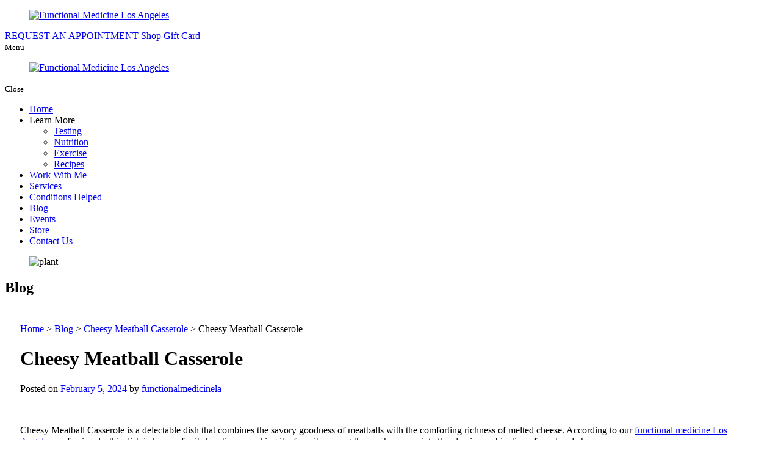

--- FILE ---
content_type: text/html; charset=UTF-8
request_url: https://www.functionalmedicinelosangeles.com/cheesy-meatball-casserole
body_size: 10330
content:
<!DOCTYPE html>
<!--[if lt IE 10]>      <html class="no-js lt-ie11 lt-ie10 lt-ie9 lt-ie8 lt-ie7"> <![endif]-->
<!--[if IE 10]>         <html class="no-js lt-ie11 lt-ie10 lt-ie9 lt-ie8"> <![endif]-->
<!--[if IE 11]>         <html class="no-js lt-ie11"> <![endif]-->
<!--[if gt IE 11]><!--> <html class="no-js" lang="en-US"> <!--<![endif]-->
<head>
	<meta charset="utf-8">
	<meta name="viewport" content="width=device-width, initial-scale=1">
  <!--[if IE]><meta http-equiv="X-UA-Compatible" content="IE=edge,chrome=1"><![endif]-->
  	<meta name="keywords" content="Functional Medicine Burbank, Individualized Health Care, Whole Person Healthcare, Alternative Healthcare Solutions, Functional Medicine Therapy, Wellness Optimization, Health Transformation, Mind Body Medicine" >
	

	<link rel="stylesheet" href="https://www.functionalmedicinelosangeles.com/wp-content/themes/functionalmedicinela/css/hamburgers.min.css">
	<link rel="stylesheet" href="https://www.functionalmedicinelosangeles.com/wp-content/themes/functionalmedicinela/css/rslides.min.css">
	<link rel="stylesheet" href="https://www.functionalmedicinelosangeles.com/wp-content/themes/functionalmedicinela/css/font-awesome.min.css">
	<link rel="stylesheet" href="https://www.functionalmedicinelosangeles.com/wp-content/themes/functionalmedicinela/css/animations.min.css">
	<link rel="stylesheet" href="https://www.functionalmedicinelosangeles.com/wp-content/themes/functionalmedicinela/css/owl.carousel.min.css">
	<link rel="stylesheet" href="https://www.functionalmedicinelosangeles.com/wp-content/themes/functionalmedicinela/css/owl.theme.default.min.css">
	<link rel="stylesheet" href="https://www.functionalmedicinelosangeles.com/wp-content/themes/functionalmedicinela/css/skitter.styles.min.css">
	<link rel="stylesheet" href="https://www.functionalmedicinelosangeles.com/wp-content/themes/functionalmedicinela/style.min.css?v=Saturday-17th-of-January-2026-11:02:25-AM">
	<link rel="stylesheet" href="https://www.functionalmedicinelosangeles.com/wp-content/themes/functionalmedicinela/css/media.min.css">

	
		<link rel="stylesheet" href="https://www.functionalmedicinelosangeles.com/wp-content/themes/functionalmedicinela/css/blog-single.min.css">
	
	
	
	<link rel="icon" type="image/ico" href="https://www.functionalmedicinelosangeles.com/wp-content/themes/functionalmedicinela/images/favicon.png"/>

		<script type='text/javascript' src='https://platform-api.sharethis.com/js/sharethis.js#property=602f5876317d2200110fb4b7&product=sticky-share-buttons' async='async'></script>
	<script>(function(html){html.className = html.className.replace(/\bno-js\b/,'js')})(document.documentElement);</script>
<meta name='robots' content='index, follow, max-image-preview:large, max-snippet:-1, max-video-preview:-1' />
	<style>img:is([sizes="auto" i], [sizes^="auto," i]) { contain-intrinsic-size: 3000px 1500px }</style>
	
	<!-- This site is optimized with the Yoast SEO plugin v25.6 - https://yoast.com/wordpress/plugins/seo/ -->
	<title>Cheesy Meatball Casserole</title>
	<meta name="description" content="Our functional medicine Studio City experts recommend this recipe for a delicious and wholesome experience." />
	<link rel="canonical" href="https://www.functionalmedicinelosangeles.com/cheesy-meatball-casserole" />
	<meta property="og:locale" content="en_US" />
	<meta property="og:type" content="article" />
	<meta property="og:title" content="Cheesy Meatball Casserole" />
	<meta property="og:description" content="Our functional medicine Studio City experts recommend this recipe for a delicious and wholesome experience." />
	<meta property="og:url" content="https://www.functionalmedicinelosangeles.com/cheesy-meatball-casserole" />
	<meta property="og:site_name" content="Functional Medicine Los Angeles" />
	<meta property="article:published_time" content="2024-02-05T21:05:43+00:00" />
	<meta property="article:modified_time" content="2024-02-07T01:45:02+00:00" />
	<meta property="og:image" content="https://www.functionalmedicinelosangeles.com/wp-content/uploads/2024/02/Functional-medicine-blogs-graphics-683x1024.jpg" />
	<meta name="author" content="functionalmedicinela" />
	<meta name="twitter:card" content="summary_large_image" />
	<meta name="twitter:title" content="Cheesy Meatball Casserole" />
	<meta name="twitter:description" content="Our functional medicine Studio City experts recommend this recipe for a delicious and wholesome experience." />
	<meta name="twitter:image" content="https://www.functionalmedicinelosangeles.com/wp-content/uploads/2024/02/Functional-medicine-blogs-graphics.jpg" />
	<meta name="twitter:label1" content="Written by" />
	<meta name="twitter:data1" content="functionalmedicinela" />
	<meta name="twitter:label2" content="Est. reading time" />
	<meta name="twitter:data2" content="3 minutes" />
	<!-- / Yoast SEO plugin. -->


<link rel='dns-prefetch' href='//fonts.googleapis.com' />
		<!-- This site uses the Google Analytics by MonsterInsights plugin v9.8.0 - Using Analytics tracking - https://www.monsterinsights.com/ -->
		<!-- Note: MonsterInsights is not currently configured on this site. The site owner needs to authenticate with Google Analytics in the MonsterInsights settings panel. -->
					<!-- No tracking code set -->
				<!-- / Google Analytics by MonsterInsights -->
		<link rel='stylesheet' id='wp-block-library-css' href='https://www.functionalmedicinelosangeles.com/wp-includes/css/dist/block-library/style.min.css?ver=6.7.4' type='text/css' media='all' />
<style id='classic-theme-styles-inline-css' type='text/css'>
/*! This file is auto-generated */
.wp-block-button__link{color:#fff;background-color:#32373c;border-radius:9999px;box-shadow:none;text-decoration:none;padding:calc(.667em + 2px) calc(1.333em + 2px);font-size:1.125em}.wp-block-file__button{background:#32373c;color:#fff;text-decoration:none}
</style>
<style id='global-styles-inline-css' type='text/css'>
:root{--wp--preset--aspect-ratio--square: 1;--wp--preset--aspect-ratio--4-3: 4/3;--wp--preset--aspect-ratio--3-4: 3/4;--wp--preset--aspect-ratio--3-2: 3/2;--wp--preset--aspect-ratio--2-3: 2/3;--wp--preset--aspect-ratio--16-9: 16/9;--wp--preset--aspect-ratio--9-16: 9/16;--wp--preset--color--black: #000000;--wp--preset--color--cyan-bluish-gray: #abb8c3;--wp--preset--color--white: #ffffff;--wp--preset--color--pale-pink: #f78da7;--wp--preset--color--vivid-red: #cf2e2e;--wp--preset--color--luminous-vivid-orange: #ff6900;--wp--preset--color--luminous-vivid-amber: #fcb900;--wp--preset--color--light-green-cyan: #7bdcb5;--wp--preset--color--vivid-green-cyan: #00d084;--wp--preset--color--pale-cyan-blue: #8ed1fc;--wp--preset--color--vivid-cyan-blue: #0693e3;--wp--preset--color--vivid-purple: #9b51e0;--wp--preset--gradient--vivid-cyan-blue-to-vivid-purple: linear-gradient(135deg,rgba(6,147,227,1) 0%,rgb(155,81,224) 100%);--wp--preset--gradient--light-green-cyan-to-vivid-green-cyan: linear-gradient(135deg,rgb(122,220,180) 0%,rgb(0,208,130) 100%);--wp--preset--gradient--luminous-vivid-amber-to-luminous-vivid-orange: linear-gradient(135deg,rgba(252,185,0,1) 0%,rgba(255,105,0,1) 100%);--wp--preset--gradient--luminous-vivid-orange-to-vivid-red: linear-gradient(135deg,rgba(255,105,0,1) 0%,rgb(207,46,46) 100%);--wp--preset--gradient--very-light-gray-to-cyan-bluish-gray: linear-gradient(135deg,rgb(238,238,238) 0%,rgb(169,184,195) 100%);--wp--preset--gradient--cool-to-warm-spectrum: linear-gradient(135deg,rgb(74,234,220) 0%,rgb(151,120,209) 20%,rgb(207,42,186) 40%,rgb(238,44,130) 60%,rgb(251,105,98) 80%,rgb(254,248,76) 100%);--wp--preset--gradient--blush-light-purple: linear-gradient(135deg,rgb(255,206,236) 0%,rgb(152,150,240) 100%);--wp--preset--gradient--blush-bordeaux: linear-gradient(135deg,rgb(254,205,165) 0%,rgb(254,45,45) 50%,rgb(107,0,62) 100%);--wp--preset--gradient--luminous-dusk: linear-gradient(135deg,rgb(255,203,112) 0%,rgb(199,81,192) 50%,rgb(65,88,208) 100%);--wp--preset--gradient--pale-ocean: linear-gradient(135deg,rgb(255,245,203) 0%,rgb(182,227,212) 50%,rgb(51,167,181) 100%);--wp--preset--gradient--electric-grass: linear-gradient(135deg,rgb(202,248,128) 0%,rgb(113,206,126) 100%);--wp--preset--gradient--midnight: linear-gradient(135deg,rgb(2,3,129) 0%,rgb(40,116,252) 100%);--wp--preset--font-size--small: 13px;--wp--preset--font-size--medium: 20px;--wp--preset--font-size--large: 36px;--wp--preset--font-size--x-large: 42px;--wp--preset--spacing--20: 0.44rem;--wp--preset--spacing--30: 0.67rem;--wp--preset--spacing--40: 1rem;--wp--preset--spacing--50: 1.5rem;--wp--preset--spacing--60: 2.25rem;--wp--preset--spacing--70: 3.38rem;--wp--preset--spacing--80: 5.06rem;--wp--preset--shadow--natural: 6px 6px 9px rgba(0, 0, 0, 0.2);--wp--preset--shadow--deep: 12px 12px 50px rgba(0, 0, 0, 0.4);--wp--preset--shadow--sharp: 6px 6px 0px rgba(0, 0, 0, 0.2);--wp--preset--shadow--outlined: 6px 6px 0px -3px rgba(255, 255, 255, 1), 6px 6px rgba(0, 0, 0, 1);--wp--preset--shadow--crisp: 6px 6px 0px rgba(0, 0, 0, 1);}:where(.is-layout-flex){gap: 0.5em;}:where(.is-layout-grid){gap: 0.5em;}body .is-layout-flex{display: flex;}.is-layout-flex{flex-wrap: wrap;align-items: center;}.is-layout-flex > :is(*, div){margin: 0;}body .is-layout-grid{display: grid;}.is-layout-grid > :is(*, div){margin: 0;}:where(.wp-block-columns.is-layout-flex){gap: 2em;}:where(.wp-block-columns.is-layout-grid){gap: 2em;}:where(.wp-block-post-template.is-layout-flex){gap: 1.25em;}:where(.wp-block-post-template.is-layout-grid){gap: 1.25em;}.has-black-color{color: var(--wp--preset--color--black) !important;}.has-cyan-bluish-gray-color{color: var(--wp--preset--color--cyan-bluish-gray) !important;}.has-white-color{color: var(--wp--preset--color--white) !important;}.has-pale-pink-color{color: var(--wp--preset--color--pale-pink) !important;}.has-vivid-red-color{color: var(--wp--preset--color--vivid-red) !important;}.has-luminous-vivid-orange-color{color: var(--wp--preset--color--luminous-vivid-orange) !important;}.has-luminous-vivid-amber-color{color: var(--wp--preset--color--luminous-vivid-amber) !important;}.has-light-green-cyan-color{color: var(--wp--preset--color--light-green-cyan) !important;}.has-vivid-green-cyan-color{color: var(--wp--preset--color--vivid-green-cyan) !important;}.has-pale-cyan-blue-color{color: var(--wp--preset--color--pale-cyan-blue) !important;}.has-vivid-cyan-blue-color{color: var(--wp--preset--color--vivid-cyan-blue) !important;}.has-vivid-purple-color{color: var(--wp--preset--color--vivid-purple) !important;}.has-black-background-color{background-color: var(--wp--preset--color--black) !important;}.has-cyan-bluish-gray-background-color{background-color: var(--wp--preset--color--cyan-bluish-gray) !important;}.has-white-background-color{background-color: var(--wp--preset--color--white) !important;}.has-pale-pink-background-color{background-color: var(--wp--preset--color--pale-pink) !important;}.has-vivid-red-background-color{background-color: var(--wp--preset--color--vivid-red) !important;}.has-luminous-vivid-orange-background-color{background-color: var(--wp--preset--color--luminous-vivid-orange) !important;}.has-luminous-vivid-amber-background-color{background-color: var(--wp--preset--color--luminous-vivid-amber) !important;}.has-light-green-cyan-background-color{background-color: var(--wp--preset--color--light-green-cyan) !important;}.has-vivid-green-cyan-background-color{background-color: var(--wp--preset--color--vivid-green-cyan) !important;}.has-pale-cyan-blue-background-color{background-color: var(--wp--preset--color--pale-cyan-blue) !important;}.has-vivid-cyan-blue-background-color{background-color: var(--wp--preset--color--vivid-cyan-blue) !important;}.has-vivid-purple-background-color{background-color: var(--wp--preset--color--vivid-purple) !important;}.has-black-border-color{border-color: var(--wp--preset--color--black) !important;}.has-cyan-bluish-gray-border-color{border-color: var(--wp--preset--color--cyan-bluish-gray) !important;}.has-white-border-color{border-color: var(--wp--preset--color--white) !important;}.has-pale-pink-border-color{border-color: var(--wp--preset--color--pale-pink) !important;}.has-vivid-red-border-color{border-color: var(--wp--preset--color--vivid-red) !important;}.has-luminous-vivid-orange-border-color{border-color: var(--wp--preset--color--luminous-vivid-orange) !important;}.has-luminous-vivid-amber-border-color{border-color: var(--wp--preset--color--luminous-vivid-amber) !important;}.has-light-green-cyan-border-color{border-color: var(--wp--preset--color--light-green-cyan) !important;}.has-vivid-green-cyan-border-color{border-color: var(--wp--preset--color--vivid-green-cyan) !important;}.has-pale-cyan-blue-border-color{border-color: var(--wp--preset--color--pale-cyan-blue) !important;}.has-vivid-cyan-blue-border-color{border-color: var(--wp--preset--color--vivid-cyan-blue) !important;}.has-vivid-purple-border-color{border-color: var(--wp--preset--color--vivid-purple) !important;}.has-vivid-cyan-blue-to-vivid-purple-gradient-background{background: var(--wp--preset--gradient--vivid-cyan-blue-to-vivid-purple) !important;}.has-light-green-cyan-to-vivid-green-cyan-gradient-background{background: var(--wp--preset--gradient--light-green-cyan-to-vivid-green-cyan) !important;}.has-luminous-vivid-amber-to-luminous-vivid-orange-gradient-background{background: var(--wp--preset--gradient--luminous-vivid-amber-to-luminous-vivid-orange) !important;}.has-luminous-vivid-orange-to-vivid-red-gradient-background{background: var(--wp--preset--gradient--luminous-vivid-orange-to-vivid-red) !important;}.has-very-light-gray-to-cyan-bluish-gray-gradient-background{background: var(--wp--preset--gradient--very-light-gray-to-cyan-bluish-gray) !important;}.has-cool-to-warm-spectrum-gradient-background{background: var(--wp--preset--gradient--cool-to-warm-spectrum) !important;}.has-blush-light-purple-gradient-background{background: var(--wp--preset--gradient--blush-light-purple) !important;}.has-blush-bordeaux-gradient-background{background: var(--wp--preset--gradient--blush-bordeaux) !important;}.has-luminous-dusk-gradient-background{background: var(--wp--preset--gradient--luminous-dusk) !important;}.has-pale-ocean-gradient-background{background: var(--wp--preset--gradient--pale-ocean) !important;}.has-electric-grass-gradient-background{background: var(--wp--preset--gradient--electric-grass) !important;}.has-midnight-gradient-background{background: var(--wp--preset--gradient--midnight) !important;}.has-small-font-size{font-size: var(--wp--preset--font-size--small) !important;}.has-medium-font-size{font-size: var(--wp--preset--font-size--medium) !important;}.has-large-font-size{font-size: var(--wp--preset--font-size--large) !important;}.has-x-large-font-size{font-size: var(--wp--preset--font-size--x-large) !important;}
:where(.wp-block-post-template.is-layout-flex){gap: 1.25em;}:where(.wp-block-post-template.is-layout-grid){gap: 1.25em;}
:where(.wp-block-columns.is-layout-flex){gap: 2em;}:where(.wp-block-columns.is-layout-grid){gap: 2em;}
:root :where(.wp-block-pullquote){font-size: 1.5em;line-height: 1.6;}
</style>
<link rel='stylesheet' id='twentysixteen-fonts-css' href='https://fonts.googleapis.com/css?family=Merriweather%3A400%2C700%2C900%2C400italic%2C700italic%2C900italic%7CMontserrat%3A400%2C700%7CInconsolata%3A400&#038;subset=latin%2Clatin-ext' type='text/css' media='all' />
<!--[if lt IE 9]>
<script type="text/javascript" src="https://www.functionalmedicinelosangeles.com/wp-content/themes/functionalmedicinela/js/html5.js?ver=3.7.3" id="twentysixteen-html5-js"></script>
<![endif]-->
<link rel="https://api.w.org/" href="https://www.functionalmedicinelosangeles.com/wp-json/" /><link rel="alternate" title="JSON" type="application/json" href="https://www.functionalmedicinelosangeles.com/wp-json/wp/v2/posts/3961" /><link rel="EditURI" type="application/rsd+xml" title="RSD" href="https://www.functionalmedicinelosangeles.com/xmlrpc.php?rsd" />
<meta name="generator" content="WordPress 6.7.4" />
<link rel='shortlink' href='https://www.functionalmedicinelosangeles.com/?p=3961' />
<link rel="alternate" title="oEmbed (JSON)" type="application/json+oembed" href="https://www.functionalmedicinelosangeles.com/wp-json/oembed/1.0/embed?url=https%3A%2F%2Fwww.functionalmedicinelosangeles.com%2Fcheesy-meatball-casserole" />
<link rel="alternate" title="oEmbed (XML)" type="text/xml+oembed" href="https://www.functionalmedicinelosangeles.com/wp-json/oembed/1.0/embed?url=https%3A%2F%2Fwww.functionalmedicinelosangeles.com%2Fcheesy-meatball-casserole&#038;format=xml" />
<script type="application/ld+json">{"@context":"https://schema.org","@type":"NewsArticle","mainEntityOfPage":{"@type":"WebPage","@id":"https://www.functionalmedicinelosangeles.com/cheesy-meatball-casserole"},"headline":"Cheesy Meatball Casserole","image":["https://www.functionalmedicinelosangeles.com/wp-content/uploads/2024/02/Functional-medicine-blogs-graphics-683x1024.jpg","https://www.functionalmedicinelosangeles.com/wp-content/uploads/2024/02/Functional-medicine-blogs-graphics-200x300.jpg","https://www.functionalmedicinelosangeles.com/wp-content/uploads/2024/02/Functional-medicine-blogs-graphics-150x150.jpg"],"datePublished":"February 5, 2024","dateModified":"February 7, 2024","author":{"@type":"Person","name":"functionalmedicinela"},"publisher":{"@type":"Organization","name":"Functional Medicine Los Angeles","logo":{"@type":"ImageObject","url":"https://www.functionalmedicinelosangeles.com/wp-content/uploads/2024/06/cropped-main-logo.png"}},"description":""}</script><link rel="icon" href="https://www.functionalmedicinelosangeles.com/wp-content/uploads/2023/01/favicon.png" sizes="32x32" />
<link rel="icon" href="https://www.functionalmedicinelosangeles.com/wp-content/uploads/2023/01/favicon.png" sizes="192x192" />
<link rel="apple-touch-icon" href="https://www.functionalmedicinelosangeles.com/wp-content/uploads/2023/01/favicon.png" />
<meta name="msapplication-TileImage" content="https://www.functionalmedicinelosangeles.com/wp-content/uploads/2023/01/favicon.png" />
<style>body {background:#fff;}
.main_con { padding: 0; }

main { float: none; width: 100%; padding: 0; }

.sidebar { display: none; }

#main_area { height: auto; min-height: 500px; padding: 25px 25px 60px; }
@media only screen
and (max-width : 1010px) {
	.post img{max-width: 100%; float: none !important; margin: 0 auto 20px !important; display: block;}
}
</style>	
	<!-- Global site tag (gtag.js) - Google Analytics -->
<script async src="https://www.googletagmanager.com/gtag/js?id=G-WJCTYMSLVZ"></script>
<script>
  window.dataLayer = window.dataLayer || [];
  function gtag(){dataLayer.push(arguments);}
  gtag('js', new Date());

  gtag('config', 'G-WJCTYMSLVZ');
</script>

</head>
	<body>
		<div class="protect-me">
		<div class="clearfix">

<div class="head_nav">

<!-- Header -->
	  <header>
	    <div class="wrapper">
				<div class="header_con">
	        <div class="main_logo">
	          <a href="https://www.functionalmedicinelosangeles.com"><figure><img src="https://www.functionalmedicinelosangeles.com/wp-content/themes/functionalmedicinela/images/main-logo.png" alt="Functional Medicine Los Angeles"/></figure></a>
	        </div>

					<div class="head_info">
						<div class="header_info">
							<a href="/functional-medicine-request-an-appointment">REQUEST AN APPOINTMENT</a>
							<a href="https://igc.sbwgroupco.com/93892/shop" target="_blank">Shop Gift Card</a>
						</div>
					</div>
				</div>
	      <div class="clearfix"></div>
	    </div>
	  </header>
	<!-- End Header -->

	<!-- Navigation -->
		<div id="nav_area">
	    <div class="nav_toggle_button">
				<div class="logo_wrap"></div>
				<div class="toggle_holder">
					<div class="hamburger hamburger--spin-r">
					  <div class="hamburger-box">
						<div class="hamburger-inner"></div>
					  </div>
					</div>
					<small>Menu</small>
				</div>
				<div class="clearfix"></div>
		  </div>

			<div class="toggle_right_nav">
			  <nav class="page_nav">
					<div class="menu_slide_right">
						<a href="https://www.functionalmedicinelosangeles.com" class="logo_slide_right"><figure><img src="https://www.functionalmedicinelosangeles.com/wp-content/themes/functionalmedicinela/images/main-logo.png" alt="Functional Medicine Los Angeles"/></figure></a>
						<div class="toggle_holder">
							<div class="hamburger hamburger--spin-r">
							  <div class="hamburger-box">
								<div class="hamburger-inner"></div>
							  </div>
							</div>
							<small>Close</small>
						</div>
						<div class="clearfix"></div>
					</div>

					<div class="wrapper">
						<div class="nav-menu"><ul id="menu-primary-menu" class="menu"><li id="menu-item-20" class="menu-item menu-item-type-post_type menu-item-object-page menu-item-home menu-item-20"><a href="https://www.functionalmedicinelosangeles.com/">Home</a><span><i class="fa fa-2x">&nbsp;&nbsp;&nbsp;&nbsp;</i></span></li>
<li id="menu-item-161" class="menu-item menu-item-type-custom menu-item-object-custom menu-item-has-children menu-item-161"><a>Learn More</a><span><i class="fa fa-2x">&nbsp;&nbsp;&nbsp;&nbsp;</i></span>
<ul class="sub-menu">
	<li id="menu-item-165" class="menu-item menu-item-type-post_type menu-item-object-page menu-item-165"><a href="https://www.functionalmedicinelosangeles.com/functional-medicine-los-angeles/testing">Testing</a><span><i class="fa fa-2x">&nbsp;&nbsp;&nbsp;&nbsp;</i></span></li>
	<li id="menu-item-163" class="menu-item menu-item-type-post_type menu-item-object-page menu-item-163"><a href="https://www.functionalmedicinelosangeles.com/functional-medicine-los-angeles/nutrition">Nutrition</a><span><i class="fa fa-2x">&nbsp;&nbsp;&nbsp;&nbsp;</i></span></li>
	<li id="menu-item-162" class="menu-item menu-item-type-post_type menu-item-object-page menu-item-162"><a href="https://www.functionalmedicinelosangeles.com/functional-medicine-los-angeles/exercise">Exercise</a><span><i class="fa fa-2x">&nbsp;&nbsp;&nbsp;&nbsp;</i></span></li>
	<li id="menu-item-164" class="menu-item menu-item-type-post_type menu-item-object-page menu-item-164"><a href="https://www.functionalmedicinelosangeles.com/functional-medicine-los-angeles/recipes">Recipes</a><span><i class="fa fa-2x">&nbsp;&nbsp;&nbsp;&nbsp;</i></span></li>
</ul>
</li>
<li id="menu-item-167" class="menu-item menu-item-type-post_type menu-item-object-page menu-item-167"><a href="https://www.functionalmedicinelosangeles.com/functional-medicine-burbank">Work With Me</a><span><i class="fa fa-2x">&nbsp;&nbsp;&nbsp;&nbsp;</i></span></li>
<li id="menu-item-26" class="menu-item menu-item-type-post_type menu-item-object-page menu-item-26"><a href="https://www.functionalmedicinelosangeles.com/functional-medicine-los-angeles">Services</a><span><i class="fa fa-2x">&nbsp;&nbsp;&nbsp;&nbsp;</i></span></li>
<li id="menu-item-168" class="menu-item menu-item-type-post_type menu-item-object-page menu-item-168"><a href="https://www.functionalmedicinelosangeles.com/functional-medicine-conditions-helped">Conditions Helped</a><span><i class="fa fa-2x">&nbsp;&nbsp;&nbsp;&nbsp;</i></span></li>
<li id="menu-item-22" class="menu-item menu-item-type-post_type menu-item-object-page current_page_parent menu-item-22"><a href="https://www.functionalmedicinelosangeles.com/functional-medicine-blog">Blog</a><span><i class="fa fa-2x">&nbsp;&nbsp;&nbsp;&nbsp;</i></span></li>
<li id="menu-item-169" class="menu-item menu-item-type-post_type menu-item-object-page menu-item-169"><a href="https://www.functionalmedicinelosangeles.com/functional-medicine-events">Events</a><span><i class="fa fa-2x">&nbsp;&nbsp;&nbsp;&nbsp;</i></span></li>
<li id="menu-item-170" class="menu-item menu-item-type-custom menu-item-object-custom menu-item-170"><a target="_blank" href="https://functionalmedicineconcepts.gethealthy.store">Store</a><span><i class="fa fa-2x">&nbsp;&nbsp;&nbsp;&nbsp;</i></span></li>
<li id="menu-item-24" class="menu-item menu-item-type-post_type menu-item-object-page menu-item-24"><a href="https://www.functionalmedicinelosangeles.com/functional-medicine-contact-us">Contact Us</a><span><i class="fa fa-2x">&nbsp;&nbsp;&nbsp;&nbsp;</i></span></li>
</ul></div>					</div>
			  </nav>
				<div class="toggle_nav_close"></div>
			</div>
		</div>
	<!-- End Navigation -->

</div>


<!-- Banner -->
	<div id="banner">
		<div class="wrapper">
			<div class="bnr_con">
							<div class="non_ban">
			<div class="slider_wrapper">
				<div class="non_ban_img">
												<figure><img src="https://www.functionalmedicinelosangeles.com/wp-content/themes/functionalmedicinela/images/slider/bnr-blog.jpg" alt="plant" /></figure>
									</div>
				</div>

				<div class="page_title">
												<h2 class="h1_title">Blog</h2>
									</div>
			</div>
			
			</div>
		</div>
	</div>
<!-- End Banner -->

<!-- Main -->
	<div id="main_area">
  	<div class="wrapper">
			<div class="main_con">
				<div class="breadcrumbs">
				  <!-- Breadcrumb NavXT 6.4.0 -->
<span property="itemListElement" typeof="ListItem"><a property="item" typeof="WebPage" title="Go to Home." href="https://www.functionalmedicinelosangeles.com" class="home" ><span property="name">Home</span></a><meta property="position" content="1"></span> &gt; <span property="itemListElement" typeof="ListItem"><a property="item" typeof="WebPage" title="Go to Blog." href="https://www.functionalmedicinelosangeles.com/functional-medicine-blog" class="post-root post post-post" ><span property="name">Blog</span></a><meta property="position" content="2"></span> &gt; <span property="itemListElement" typeof="ListItem"><a property="item" typeof="WebPage" title="Go to the Cheesy Meatball Casserole category archives." href="https://www.functionalmedicinelosangeles.com/category/cheesy-meatball-casserole" class="taxonomy category" ><span property="name">Cheesy Meatball Casserole</span></a><meta property="position" content="3"></span> &gt; <span class="post post-post current-item">Cheesy Meatball Casserole</span>				</div>				<main>
				
				<div id="post-3961" class="post-3961 post type-post status-publish format-standard hentry category-cheesy-meatball-casserole tag-health-recipe tag-healthy-appetizer tag-healthy-meal-idea">
					<h1 class="entry-title">Cheesy Meatball Casserole</h1>

					<div class="entry-meta">
						<span class="meta-prep meta-prep-author">Posted on</span> <a href="https://www.functionalmedicinelosangeles.com/cheesy-meatball-casserole" title="9:05 pm" rel="bookmark"><span class="entry-date">February 5, 2024</span></a> <span class="meta-sep">by</span> <span class="author vcard"><a class="url fn n" href="https://www.functionalmedicinelosangeles.com/author/functionalmedicinela" title="View all posts by functionalmedicinela">functionalmedicinela</a></span>					</div><!-- .entry-meta -->

					<div class="entry-content">
												<p><img fetchpriority="high" decoding="async" class="alignright wp-image-3962" src="https://www.functionalmedicinelosangeles.com/wp-content/uploads/2024/02/Functional-medicine-blogs-graphics-683x1024.jpg" alt="" width="535" height="803" srcset="https://www.functionalmedicinelosangeles.com/wp-content/uploads/2024/02/Functional-medicine-blogs-graphics-683x1024.jpg 683w, https://www.functionalmedicinelosangeles.com/wp-content/uploads/2024/02/Functional-medicine-blogs-graphics-200x300.jpg 200w, https://www.functionalmedicinelosangeles.com/wp-content/uploads/2024/02/Functional-medicine-blogs-graphics-768x1152.jpg 768w, https://www.functionalmedicinelosangeles.com/wp-content/uploads/2024/02/Functional-medicine-blogs-graphics.jpg 800w" sizes="(max-width: 535px) 85vw, 535px" /></p>
<p>Cheesy Meatball Casserole is a delectable dish that combines the savory goodness of meatballs with the comforting richness of melted cheese. According to our <a href="https://www.functionalmedicinelosangeles.com/functional-medicine-los-angeles" rel="noopener" target="_blank">functional medicine Los Angeles</a> professionals, this dish is known for its heartiness, making it a favorite among those who appreciate the classic combination of meat and cheese.</p>
<p>This wonderful cheesy meatball casserole is all about comfort! The simple homemade sauce is delicious, and it is likely you already have all the ingredients in your pantry. Our <a href="https://www.functionalmedicinelosangeles.com/functional-medicine-services/nutrition" rel="noopener" target="_blank">functional medicine Studio City</a> experts recommend this recipe for a delicious and wholesome experience. Enjoy!</p>
<p>Prep time: 15 minutes<br />
Cook time: 45 minutes<br />
Serves: 4-6</p>
<p><strong>Ingredients</strong></p>
<p>1 T olive oil<br />
1 medium onion, divided &#8211; one-half diced and one-half grated<br />
2 small carrots, diced<br />
2 medium garlic cloves, minced<br />
1 24.5-oz. bottle passata or tomato puree<br />
10 oz. small macaroni such as elbows, ditalini, or small shells<br />
1 lb. 80% lean ground beef<br />
3 T. panko breadcrumbs<br />
3 T. grated parmesan<br />
1 large egg<br />
1/2 t. dried oregano<br />
1/2 t. dried basil<br />
1 c. fresh parsley, roughly chopped, divided<br />
1-1/2 c. shredded mozzarella cheese<br />
Sea salt and <a href="https://www.healthline.com/nutrition/black-pepper-benefits" rel="nofollow noreferrer noopener" target="_blank">black pepper</a>, to taste</p>
<p><strong>Directions</strong></p>
<ol>
<li>Preheat the oven to 350° F. Lightly spray a casserole dish with nonstick cooking spray.</li>
<li>Heat the olive oil in a medium skillet over medium heat. Add diced onion, carrots, and garlic. Season with salt and pepper, to taste. Cook, stirring occasionally, until the vegetables become translucent, approximately 3-4 minutes.</li>
<li>Add passata and let the sauce simmer for 6-8 minutes.</li>
<li>Meanwhile, bring a large pot of salted water to a boil. Add pasta and cook al dente, 2-3 minutes less than the package instructions.</li>
<li>Drain the pasta and return to the cooking pot. Add one-third of the tomato sauce to the pasta and stir to evenly coat the pasta. Transfer the pasta to the prepared casserole dish.</li>
<li>In a medium bowl, combine the ground beef, grated onion, breadcrumbs, parmesan, egg, oregano, basil, and one-half of the fresh parsley.</li>
<li>Generously season with salt and pepper and begin working the mixture with your hands. Mix just until everything is combined, but don’t overwork the meatball mixture. Roll into 14-16 meatballs and place the meatballs on top of the pasta layer.</li>
<li>Pour the remaining tomato sauce over the meatballs. Sprinkle with the shredded mozzarella cheese.</li>
<li>Cover the casserole with aluminum foil and place in the oven to bake for 25 minutes. Remove foil and bake for another 15 minutes, just until the cheese has melted and is golden brown.</li>
<li>Serve garnished with the remaining fresh parsley. Enjoy!</li>
</ol>
<p>Explore the goodness of this meal recommended by our <a href="https://www.functionalmedicinelosangeles.com/functional-medicine-services/testing" rel="noopener" target="_blank">functional medicine Burbank</a> experts!</p>
<p>If you&#8217;re interested in discovering more about our collection of healthy and nutritious recipes, don&#8217;t hesitate to <a href="https://www.functionalmedicinelosangeles.com/functional-medicine-contact-us" rel="noopener" target="_blank">reach out</a> to our knowledgeable <a href="https://www.functionalmedicinelosangeles.com/functional-medicine-work-with-me" rel="noopener" target="_blank">functional medicine doctors</a> at <strong>Functional Medicine Los Angeles</strong>.</p>
<p><script type="application/ld+json">
	{
	  "@context": "http://schema.org",
	  "@type": "NewsArticle",
	  "mainEntityOfPage": {
		"@type": "WebPage",
		"@id": "https://www.functionalmedicinelosangeles.com/cheesy-meatball-casserole"
	  },
	  "headline": "Cheesy Meatball Casserole",
	  "image": [
		"https://www.functionalmedicinelosangeles.com/wp-content/uploads/2024/02/Functional-medicine-blogs-graphics.jpg",
		"https://www.functionalmedicinelosangeles.com/wp-content/uploads/2024/02/Functional-medicine-blogs-graphics-200x300.jpg",
		"https://www.functionalmedicinelosangeles.com/wp-content/uploads/2024/02/Functional-medicine-blogs-graphics-150x150.jpg"
	   ],
	  "datePublished": "2024-02-05",
	  "dateModified": "2024-02-07",
	  "author": {
		"@type": "Person",
		"name": "functionalmedicinela"
	  },
	   "publisher": {
		"@type": "Organization",
		"name": "Functional Medicine Los Angeles",
		"logo": {
		  "@type": "ImageObject",
		  "url": "https://www.functionalmedicinelosangeles.com/wp-content/themes/functionalmedicinela/images/main-logo.png"
		}
	  },
	  "description": "Our functional medicine Studio City experts recommend this recipe for a delicious and wholesome experience."
	}
</script></p>

											</div><!-- .entry-content -->


					<div class="entry-utility">
						This entry was posted in <a href="https://www.functionalmedicinelosangeles.com/category/cheesy-meatball-casserole" rel="category tag">Cheesy Meatball Casserole</a> and tagged <a href="https://www.functionalmedicinelosangeles.com/tag/health-recipe" rel="tag">Health Recipe</a>, <a href="https://www.functionalmedicinelosangeles.com/tag/healthy-appetizer" rel="tag">Healthy Appetizer</a>, <a href="https://www.functionalmedicinelosangeles.com/tag/healthy-meal-idea" rel="tag">Healthy Meal Idea</a>. Bookmark the <a href="https://www.functionalmedicinelosangeles.com/cheesy-meatball-casserole" title="Permalink to Cheesy Meatball Casserole" rel="bookmark">permalink</a>.											</div><!-- .entry-utility -->
				</div><!-- #post-## -->

				<div id="nav-below" class="navigation">
					<div class="nav-previous"><a href="https://www.functionalmedicinelosangeles.com/how-to-be-dairy-free-while-on-keto" rel="prev"><span class="meta-nav">&larr;</span> How to Be Dairy-Free While on Keto</a></div>
					<div class="nav-next"><a href="https://www.functionalmedicinelosangeles.com/tips-for-cooking-with-hemp-oil" rel="next">Tips for Cooking With Hemp Oil <span class="meta-nav">&rarr;</span></a></div>
				</div><!-- #nav-below -->

				
			<div id="comments">




	<div id="respond" class="comment-respond">
		<h3 id="reply-title" class="comment-reply-title">Leave a Reply <small><a rel="nofollow" id="cancel-comment-reply-link" href="/cheesy-meatball-casserole#respond" style="display:none;">Cancel reply</a></small></h3><form action="https://www.functionalmedicinelosangeles.com/wp-comments-post.php" method="post" id="commentform" class="comment-form" novalidate><p class="comment-notes"><span id="email-notes">Your email address will not be published.</span> <span class="required-field-message">Required fields are marked <span class="required">*</span></span></p><p class="comment-form-comment"><label for="comment">Comment <span class="required">*</span></label> <textarea id="comment" name="comment" cols="45" rows="8" maxlength="65525" required></textarea></p><p class="comment-form-author"><label for="author">Name <span class="required">*</span></label> <input id="author" name="author" type="text" value="" size="30" maxlength="245" autocomplete="name" required /></p>
<p class="comment-form-email"><label for="email">Email <span class="required">*</span></label> <input id="email" name="email" type="email" value="" size="30" maxlength="100" aria-describedby="email-notes" autocomplete="email" required /></p>
<p class="comment-form-url"><label for="url">Website</label> <input id="url" name="url" type="url" value="" size="30" maxlength="200" autocomplete="url" /></p>
<p class="comment-form-cookies-consent"><input id="wp-comment-cookies-consent" name="wp-comment-cookies-consent" type="checkbox" value="yes" /> <label for="wp-comment-cookies-consent">Save my name, email, and website in this browser for the next time I comment.</label></p>
<p class="form-submit"><input name="submit" type="submit" id="submit" class="submit" value="Post Comment" /> <input type='hidden' name='comment_post_ID' value='3961' id='comment_post_ID' />
<input type='hidden' name='comment_parent' id='comment_parent' value='0' />
</p></form>	</div><!-- #respond -->
	 

</div><!-- #comments -->

			</main>

			<aside class="sidebar">
				<div class="side_box1">
					<figure>
						<img src="https://www.functionalmedicinelosangeles.com/wp-content/themes/functionalmedicinela/images/sidebar-img.jpg" alt="a drop of functional medicine">
					</figure>
				</div>
			</aside>
		</div>

		<div class="clearfix"></div>
		</div>
		</div>
		<!-- End Main -->

				<!--Footer -->
	<footer>
		<div class="wrapper">
			<div class="footer_con">
				<div class="footer_nav">
					<h2>Quick Links</h2>
				  <div class="menu-secondary-menu-container"><ul id="menu-secondary-menu" class="menu"><li id="menu-item-28" class="menu-item menu-item-type-post_type menu-item-object-page menu-item-home menu-item-28"><a href="https://www.functionalmedicinelosangeles.com/">Home</a></li>
<li id="menu-item-244" class="menu-item menu-item-type-post_type menu-item-object-page menu-item-244"><a href="https://www.functionalmedicinelosangeles.com/functional-medicine-los-angeles/testing">Learn More</a></li>
<li id="menu-item-174" class="menu-item menu-item-type-post_type menu-item-object-page menu-item-174"><a href="https://www.functionalmedicinelosangeles.com/functional-medicine-burbank">Work With Me</a></li>
<li id="menu-item-34" class="menu-item menu-item-type-post_type menu-item-object-page menu-item-34"><a href="https://www.functionalmedicinelosangeles.com/functional-medicine-los-angeles">Services</a></li>
<li id="menu-item-173" class="menu-item menu-item-type-post_type menu-item-object-page menu-item-173"><a href="https://www.functionalmedicinelosangeles.com/functional-medicine-conditions-helped">Conditions Helped</a></li>
<li id="menu-item-30" class="menu-item menu-item-type-post_type menu-item-object-page current_page_parent menu-item-30"><a href="https://www.functionalmedicinelosangeles.com/functional-medicine-blog">Blog</a></li>
<li id="menu-item-172" class="menu-item menu-item-type-post_type menu-item-object-page menu-item-172"><a href="https://www.functionalmedicinelosangeles.com/functional-medicine-events">Events</a></li>
<li id="menu-item-171" class="menu-item menu-item-type-custom menu-item-object-custom menu-item-171"><a href="https://functionalmedicineconcepts.gethealthy.store">Store</a></li>
<li id="menu-item-32" class="menu-item menu-item-type-post_type menu-item-object-page menu-item-32"><a href="https://www.functionalmedicinelosangeles.com/functional-medicine-contact-us">Contact Us</a></li>
</ul></div>				</div>

				<div class="contact_info">
					<div class="widget-container classic-textwidget custom-classic-textwidget">			<div class="classic-text-widget"><h2>Contact Details</h2>
<ul>
<li>Call Us Today:
<mark>818-505-9511</mark></li>
<li><address>10645 Riverside Drive Suite 2
North Hollywood, California 91602</address></li>
<li>Email Address:
<a href="mailto:ahcconcepts@aol.com">ahcconcepts@aol.com</a></li>
</ul></div>
		</div>
				</div>
				
				<div class="service_areas">
				    <h2>Services Areas Covered</h2>
				    <p>Studio City, CA, Beverly Hills, CA, Burbank, CA, Encino, CA, Glendale, CA, Los Angeles, CA, North Hollywood, CA, San Fernando, CA, Santa Monica, CA, Tarzana, CA, Toluca Lake, CA, Valley Village, CA, Van Nuys, CA, West Hollywood, CA</p>
				</div>

				<div class="footer_logo">
				  <a href="https://www.functionalmedicinelosangeles.com"><figure><img src="https://www.functionalmedicinelosangeles.com/wp-content/themes/functionalmedicinela/images/footer-logo.png" alt="Functional Medicine Los Angeles"></figure></a>
				</div>

				<div class="social_media">
				  <ul>
				    <li><a href="https://www.facebook.com/functionalmedicineconcepts" target="_blank"><figure><img src="https://www.functionalmedicinelosangeles.com/wp-content/themes/functionalmedicinela/images/fb-icon.png" alt="facebook"/></figure></a></li>
				    <li><a href="https://www.twitter.com" target="_blank"><figure><img src="https://www.functionalmedicinelosangeles.com/wp-content/themes/functionalmedicinela/images/twitter-icon.png" alt="twitter"/></figure></a></li>
				    <li><a href="https://www.youtube.com/channel/UCVydPvJX8RMezYdZJSbB9Yw" target="_blank"><figure><img src="https://www.functionalmedicinelosangeles.com/wp-content/themes/functionalmedicinela/images/yt-icon.png" alt="youtube"/></figure></a></li>
				  </ul>
				  <h2>Stay Connected</h2>
				</div>

				<div class="copyright">
				  &copy; Copyright
				    2020 - 2026				   <span class="nob_holder">Designed by <a href="https://www.proweaver.com" target="_blank" rel="nofollow">Proweaver</a></span>
				</div>
			</div>
		</div>
	</footer>

	<span class="back_top"></span>

  </div> <!-- End Clearfix -->
  </div> <!-- End Protect Me -->

  <!--[if lt IE 11]>
		<div class="dang-ie">

			<div class="container">
				<div class="message">
					<div class="inner-message">
						<a class="ie-logo" href="http://windows.microsoft.com/en-us/internet-explorer/download-ie" target="_blank">
							<img src="https://www.functionalmedicinelosangeles.com/wp-content/themes/functionalmedicinela/images/Internet_Explorer.png" alt="IE Logo"/>
						</a>

						<p>
						You are using an old version of IE. <br/>
						To fully enjoy the site, download the latest version of Internet Explorer.</p>

						<a class="download" href="http://windows.microsoft.com/en-us/internet-explorer/download-ie" target="_blank">Get Internet Explorer 11</a>
						</p>
					</div>
				</div>
			</div>

			<div class="terms">
				Image used is a brand logo owned by <a href="http://www.microsoft.com/en-ph/default.aspx" target="_blank">Microsoft</a>.
			</div>

		</div>

	<![endif]-->

  <!--
  Solved HTML5 & CSS IE Issues
  -->
  <script src="https://www.functionalmedicinelosangeles.com/wp-content/themes/functionalmedicinela/js/modernizr-custom-v2.7.1.min.js"></script>
  <script src="https://www.functionalmedicinelosangeles.com/wp-content/themes/functionalmedicinela/js/jquery-2.1.1.min.js"></script>
  <script src="https://www.functionalmedicinelosangeles.com/wp-content/themes/functionalmedicinela/js/jquery.easing.1.3.js"></script>
  <script src="https://www.functionalmedicinelosangeles.com/wp-content/themes/functionalmedicinela/js/jquery.skitter.min.js"></script>
	<script src="https://www.functionalmedicinelosangeles.com/wp-content/themes/functionalmedicinela/js/css3-animate-it.min.js"></script>
  <script src="https://www.functionalmedicinelosangeles.com/wp-content/themes/functionalmedicinela/js/calcheight.min.js"></script>
  <script src="https://www.functionalmedicinelosangeles.com/wp-content/themes/functionalmedicinela/js/responsiveslides.min.js"></script>
  <script src="https://www.functionalmedicinelosangeles.com/wp-content/themes/functionalmedicinela/js/plugins.min.js?v=Saturday-17th-of-January-2026-11:02:25-AM"></script>
	<script src="https://www.functionalmedicinelosangeles.com/wp-content/themes/functionalmedicinela/js/owl.carousel.js"></script>
	<script>
		$(document).ready(function() {
			var owl = $('.owl-carousel');
			owl.owlCarousel({
				margin: 10,
				nav: true,
				loop: true,
				autoplay:true,
    		autoplayTimeout:5000,
				responsive: {
					0: {
						items: 1
					},
					800: {
						items: 1
					},
					1000: {
						items: 2
					}
				}
			})
		})
	</script>
	<script>
$(document).ready(function(){
	setTimeout(function(){
		$('#wait_approval').fadeOut();
	}, 3000)
})
</script>
<script type="text/javascript">
$(function(){
  $(".hometestimonial").each(function(i){
    len=$(this).text().length;
    if(len>200)
    {
      $(this).text($(this).text().substr(0,200)+'...');
    }
  });
});
</script>


<script type="application/ld+json">
	{
	  "@context":"http://schema.org",
	  "@type":"LocalBusiness",
	  "image": [
		"http://www.functionalmedicinelosangeles.com/wp-content/themes/functionalmedicinela/images/main-logo.png",
		"http://www.functionalmedicinelosangeles.com/wp-content/themes/functionalmedicinela/images/main-logo2x2.png",
		"http://www.functionalmedicinelosangeles.com/wp-content/themes/functionalmedicinela/images/main-logo1x1.png"
	   ],
	  "@id":"http://www.functionalmedicinelosangeles.com/",
	  "name":" Functional Medicine Los Angeles",
	  "address":{
		"@type":"PostalAddress",
		"streetAddress":"10645 Riverside Dr",
		"addressLocality":"North Hollywood",
		"addressRegion":"CA ",
		"postalCode":"91602",
		"addressCountry":"United States"
	  },
	  "geo":{
		"@type":"GeoCoordinates",
		"latitude":34.1524774,
		"longitude":-118.3654268
	  },
	  "telephone":"+1-818-505-9511",
	  "priceRange" : "-"
	}
</script>

<script>
	 $(document).ready(function(){
			 setTimeout(function(){
					 $('.success-msg').fadeOut();
			 }, 3000)
	 })
	 </script>
	 <script>
	 $(document).ready(function(){
			 setTimeout(function(){
					 $('.fail-msg').fadeOut();
			 }, 3000)
	 })
	 </script>

  <script type="text/javascript" src="https://www.functionalmedicinelosangeles.com/wp-includes/js/comment-reply.min.js?ver=6.7.4" id="comment-reply-js" async="async" data-wp-strategy="async"></script>
</body>
</html>
<!-- End Footer -->
